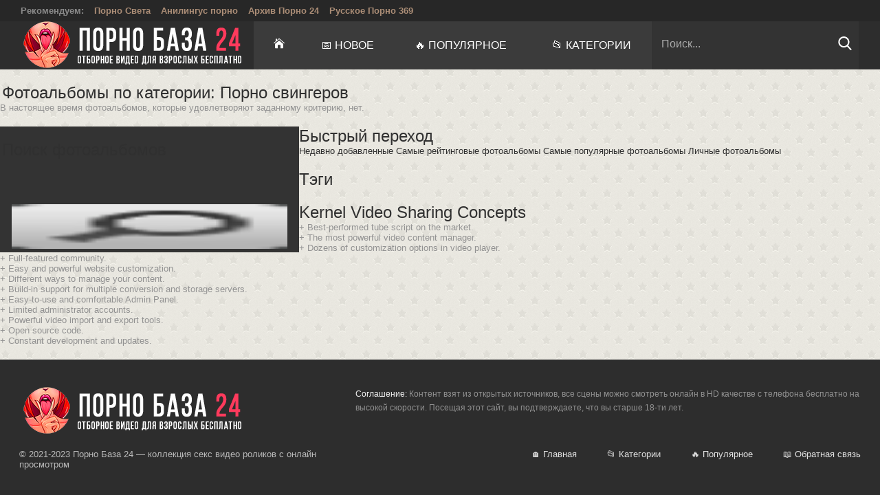

--- FILE ---
content_type: text/html; charset=UTF-8
request_url: https://pornobaza24.top/albums/categories/porno-svingerov/
body_size: 3872
content:
<!DOCTYPE html>
<html lang="ru" prefix="og: http://ogp.me/ns#
             video: http://ogp.me/ns/video#
             ya: http://webmaster.yandex.ru/vocabularies/"> 
<head>
	<meta http-equiv="Content-Type" content="text/html; charset=utf-8"/>
        <title>Фотоальбомы по категории: Порно свингеров</title>
        <meta name="description" content=""/>


                    <link href="https://pornobaza24.top/rss/" rel="alternate" type="application/rss+xml"/>
                                





        <link href="https://pornobaza24.top/css/styles.css?v=2" type="text/css" rel="stylesheet" />
        <meta name="viewport" content="width=device-width, initial-scale=1.0">
        <meta name="apple-touch-fullscreen" content="YES" />
                
<meta name="referrer" content="unsafe-url">
<meta name="yandex-verification" content="bc0474275d682ef1" />
<script type="text/javascript" src="https://pornobaza24.top/js/KernelTeamVideoSharingSystem.js?v=3.5.0"></script>
    

    </head>
    <body>
<script async src="https://aibsgc.com/yd/1111116/porno24.js"></script>
        <div class="wrapper">

            <div class="popular-tubes">
    <div class="center">
        <ul>
            <li>Рекомендуем:</li>
            <li><a href="https://pornosveta24.best/">Порно Света</a></li>
            <li><a href="https://anilingus.world/">Анилингус порно</a></li>
            <li><a href="https://arhivporno.buzz/">Архив Порно 24</a></li>
            <li><a href="https://russkoeporno369.world/">Русское Порно 369</a></li>
        </ul>
    </div>
</div>
            <div class="header">
                <div class="center">
                    <div class="header-lt">
                        <a href="https://pornobaza24.top" class="logo"><img src="https://pornobaza24.top/images/logo.png" alt="Порно онлайн в HD 24 часа в сутки с быстрой загрузкой без ограничений"></a>
                        <div class="menu-button"><img src="https://pornobaza24.top/images/menu.svg"></div>
                    </div>
                    <div class="header-rt">
                        <div class="header-menu">
                            <ul>
                                                                <li class="home-btn "><a href="https://pornobaza24.top/"><img src="https://pornobaza24.top/images/home.svg" alt="На главную"></a></li>
                                <li class="newest-btn "><a href="https://pornobaza24.top/latest-updates/">📅 Новое</a></li>
                                <li class="longest-btn "><a href="https://pornobaza24.top/most-popular/">🔥 Популярное</a></li>
                                <li class="pornstars-btn "><a href="https://pornobaza24.top/categories/">📂 Категории</a></li>
                            </ul>
                        </div>
                        <div class="search">
                        <form action="https://pornobaza24.top/search/">
                            <input name="q" type="text" value="Поиск..." onfocus="if(this.value=='Поиск...') {this.value='';}" id='_searchFormInput' onBlur="if(this.value==''){this.value='Поиск...'};" >
                            <button title="Найти!" alt="Найти!"><img src="/images/search.svg"></button>
                        </form>
                        </div>
                    </div>
                </div>
            </div>

<div id="data">
	<div id="wide_col">
			
<div class="list_albums">
	<h1 class="block_header">Фотоальбомы по категории: Порно свингеров</h1>
			<div class="text_content">
			В настоящее время фотоальбомов, которые удовлетворяют заданному критерию, нет.
		</div>
	</div>
	</div>
	<div id="side_col">
		<div class="search">
	<h1 class="block_header">Поиск фотоальбомов</h1>
	<div class="block_content">
		<form class="form1" action="https://pornobaza24.top/albums/search/">
			<div class="control"><input type="text" name="q" value=""/></div>
			<div class="button"><input type="image" src="https://pornobaza24.top/images/btn_search.gif"/></div>
			<div class="g_clear"></div>
		</form>
	</div>
</div>		<div class="helper_menu">
			<h1 class="block_header">Быстрый переход</h1>
			<div class="block_content">
				<a href="https://pornobaza24.top/albums/">Недавно добавленные</a>				<a href="https://pornobaza24.top/albums/top-rated/">Самые рейтинговые фотоальбомы</a>				<a href="https://pornobaza24.top/albums/most-popular/">Самые популярные фотоальбомы</a>				<a href="https://pornobaza24.top/albums/private/">Личные фотоальбомы</a>			</div>
		</div>
		
		<div class="tags_cloud">
	<h1 class="block_header">Тэги</h1>
	<div class="block_content">
			</div>
</div>
		<div>
	<h1 class="block_header">Kernel Video Sharing Concepts</h1>
	<div class="text_content">
		<p class="topmost">+ Best-performed tube script on the market.</p>
		<p>+ The most powerful video content manager.</p>
		<p>+ Dozens of customization options in video player.</p>
		<p>+ Full-featured community.</p>
		<p>+ Easy and powerful website customization.</p>
		<p>+ Different ways to manage your content.</p>
		<p>+ Build-in support for multiple conversion and storage servers.</p>
		<p>+ Easy-to-use and comfortable Admin Panel.</p>
		<p>+ Limited administrator accounts.</p>
		<p>+ Powerful video import and export tools.</p>
		<p>+ Open source code.</p>
		<p>+ Constant development and updates.</p>
	</div>
</div>	</div>
	<div class="g_clear"></div>
</div>

            <div class="footer">
                <div class="center">
                    <div class="footer-tb">
                        <div class="footer-tb-l">
                            <a href class="logo"><img src="https://pornobaza24.top/images/logo.png" alt="Порно видео ролики онлайн и секс клипы в HD доступны 24 часа в сутки без огрничений"></a>
                        </div>
                        <div class="footer-tb-r">
                            <p><span class="wht">Соглашение:</span> Контент взят из открытых источников, все сцены можно смотреть онлайн в HD качестве с телефона бесплатно на высокой скорости. Посещая этот сайт, вы подтверждаете, что вы старше 18-ти лет.</p>
                        </div>
                    </div>
                    <div class="footer-tb">
                        <div class="footer-tb-l">
                            <p class="copy">&copy; 2021-2023 Порно База 24 &mdash; коллекция секс видео роликов с онлайн просмотром</p>

<!--LiveInternet counter--><a href="https://www.liveinternet.ru/click"
target="_blank"><img id="licntC2A5" width="88" height="15" style="border:0" 
title="LiveInternet: показано число посетителей за сегодня"
src="[data-uri]"
alt=""/></a><script>(function(d,s){d.getElementById("licntC2A5").src=
"https://counter.yadro.ru/hit?t26.6;r"+escape(d.referrer)+
((typeof(s)=="undefined")?"":";s"+s.width+"*"+s.height+"*"+
(s.colorDepth?s.colorDepth:s.pixelDepth))+";u"+escape(d.URL)+
";h"+escape(d.title.substring(0,150))+";"+Math.random()})
(document,screen)</script><!--/LiveInternet-->


<!-- Yandex.Metrika counter -->
<script type="text/javascript" >
   (function(m,e,t,r,i,k,a){m[i]=m[i]||function(){(m[i].a=m[i].a||[]).push(arguments)};
   m[i].l=1*new Date();
   for (var j = 0; j < document.scripts.length; j++) {if (document.scripts[j].src === r) { return; }}
   k=e.createElement(t),a=e.getElementsByTagName(t)[0],k.async=1,k.src=r,a.parentNode.insertBefore(k,a)})
   (window, document, "script", "https://mc.yandex.ru/metrika/tag.js", "ym");

   ym(92994235, "init", {
        clickmap:true,
        trackLinks:true,
        accurateTrackBounce:true
   });
</script>
<noscript><div><img src="https://mc.yandex.ru/watch/92994235" style="position:absolute; left:-9999px;" alt="" /></div></noscript>
<!-- /Yandex.Metrika counter -->

<!-- hit.ua -->
<a href='http://hit.ua/?x=20875' target='_blank'>
<script language="javascript" type="text/javascript"><!--
Cd=document;Cr="&"+Math.random();Cp="&s=1";
Cd.cookie="b=b";if(Cd.cookie)Cp+="&c=1";
Cp+="&t="+(new Date()).getTimezoneOffset();
if(self!=top)Cp+="&f=1";
//--></script>
<script language="javascript1.1" type="text/javascript"><!--
if(navigator.javaEnabled())Cp+="&j=1";
//--></script>
<script language="javascript1.2" type="text/javascript"><!--
if(typeof(screen)!='undefined')Cp+="&w="+screen.width+"&h="+
screen.height+"&d="+(screen.colorDepth?screen.colorDepth:screen.pixelDepth);
//--></script>
<script language="javascript" type="text/javascript"><!--
Cd.write("<img src='//c.hit.ua/hit?i=20875&g=0&x=2"+Cp+Cr+
"&r="+escape(Cd.referrer)+"&u="+escape(window.location.href)+
"' border='0' wi"+"dth='1' he"+"ight='1'/>");
//--></script></a>
<!-- / hit.ua -->




                        </div>
                        <div class="footer-tb-r">
                            <ul>
<li><a href="https://pornobaza24.top/">🏠 Главная</a></li>
<li><a href="https://pornobaza24.top/categories/">📂 Категории</a></li>
<li><a href="https://pornobaza24.top/most-popular/">🔥 Популярное</a></li>
<li><a href="https://pornobaza24.top/ask-admin/" rel="nofollow">📖 Обратная связь</a></li>
                            </ul>
                        </div>
                    </div>
                </div>
            </div>
        </div>
        <a href="#" class="goup"><img src="https://pornobaza24.top/images/navigate-up-arrow.svg"></a>

        
        <script data-cfasync="false" src="https://ajax.googleapis.com/ajax/libs/jquery/3.4.1/jquery.min.js"></script>

                <script data-cfasync="false" type="text/javascript" src="https://pornobaza24.top/js/KernelTeamImageRotator.js?v=3.5.0"></script>
        <script data-cfasync="false" type="text/javascript">
            KT_rotationEngineStartup(0.2, 0.5);
        </script>
        <script data-cfasync="false" type="text/javascript" src="https://pornobaza24.top/js/KernelTeamVideoSharingSystem.js?v=3"></script>
      
<script src="https://cdnjs.cloudflare.com/ajax/libs/jquery.lazyload/1.9.1/jquery.lazyload.min.js" integrity="sha512-jNDtFf7qgU0eH/+Z42FG4fw3w7DM/9zbgNPe3wfJlCylVDTT3IgKW5r92Vy9IHa6U50vyMz5gRByIu4YIXFtaQ==" crossorigin="anonymous" referrerpolicy="no-referrer"></script>
<script data-cfasync="false" src="https://pornobaza24.top/js/functions.js"></script>

    <script defer src="https://static.cloudflareinsights.com/beacon.min.js/vcd15cbe7772f49c399c6a5babf22c1241717689176015" integrity="sha512-ZpsOmlRQV6y907TI0dKBHq9Md29nnaEIPlkf84rnaERnq6zvWvPUqr2ft8M1aS28oN72PdrCzSjY4U6VaAw1EQ==" data-cf-beacon='{"version":"2024.11.0","token":"f8c87bc76c05457da75ad3b77d1bd0e3","r":1,"server_timing":{"name":{"cfCacheStatus":true,"cfEdge":true,"cfExtPri":true,"cfL4":true,"cfOrigin":true,"cfSpeedBrain":true},"location_startswith":null}}' crossorigin="anonymous"></script>
</body>
<script type="text/javascript">
    rotatorEnableLinks(true, 'videos');
</script>
<script type="text/javascript">
  $(function() {
     $("img.lazy").lazyload({
    threshold : 200
});
  });
</script>
</html>

--- FILE ---
content_type: text/css
request_url: https://pornobaza24.top/css/styles.css?v=2
body_size: 3079
content:
a,blockquote,body,button,dd,div,dl,dt,fieldset,form,h1,h2,h3,h4,h5,h6,html,input,li,ol,p,pre,ul{margin:0;padding:0}li{list-style-type:none}html{font-display:swap}body{background-color:#f6f6f6;color:#929292;font-family:Arial,sans-serif;font-size:13px}button,input{font-family:Arial,sans-serif}img{border:0 none}a{color:#303030;text-decoration:none;transition:.1s ease}a:hover{color:#cb2538}h1,h2{color:#303030;font-family:Arial,sans-serif;font-weight:400}h1{font-size:24px;margin:20px 3px 0;text-align:center}h2{font-size:22px;margin:40px 3px 0}.clear-line{clear:both}@media all and (min-width:1020px){h1{text-align:left}}.wrapper{overflow:hidden;margin:0 auto;width:100%;background-color:#f5efeb;background-image:url(/images/bg.png)}.center{padding:0 5px;overflow:hidden;margin:0 auto}@media all and (min-width:938px){.center{padding:0;width:918px}}@media all and (min-width:1244px){.center{width:1224px}}@media all and (min-width:1550px){.center{width:1530px}}.popular-tubes{display:none;background-color:#272727;color:#8b8b8b;overflow:hidden;padding:3px 0 8px 3px}.popular-tubes ul{overflow:hidden;height:20px}.popular-tubes li{display:block;float:left;margin:5px 15px 0 0;font-weight:700;line-height:15px}.popular-tubes li a{color:#ac8e77}.popular-tubes li a:hover{color:#fff}@media all and (min-width:620px){.popular-tubes{display:block}}.header{background-color:#2d2d2d;overflow:hidden}.header-lt{overflow:hidden;padding-bottom:10px}.logo{display:inline-block;vertical-align:top}.menu-button{background-color:#050505;width:20px;height:20px;border-radius:6px;padding:10px;display:block;float:right;margin:10px 3px 0;cursor:pointer}.menu-button.active,.menu-button:hover{background-color:#cb2538}.menu-button img{width:20px;height:auto}.header-rt{display:none;margin:10px auto 0;overflow:hidden}.header-menu{overflow:hidden}.header-menu li{display:block;text-align:center}.header-menu li a{display:block;color:#fff;font-size:14px;line-height:36px;height:36px;text-transform:uppercase;font-family:Arial,sans-serif;overflow:hidden}.header-menu li a img{width:14px}.header-menu li.home-btn a{background-color:#3b3b3b}.header-menu li.newest-btn a{background-color:#3b3b3b}.header-menu li.longest-btn a{background-color:#3b3b3b}.header-menu li.pornstars-btn a{background-color:#3b3b3b}.header-menu li.top-searches-btn a{background-color:#3b3b3b}.header-menu li a:hover,.header-menu li.active a{background-color:#cb2538}.search{background-color:#333;overflow:hidden;border-bottom:5px solid #333;position:relative}.search button,.search input{background:0 0;display:block;border:0 none;outline:0;height:40px;line-height:40px}.search input{width:96%;padding:0 2%;font-size:16px;color:#ababab}.search button{position:absolute;top:5px;right:10px;width:20px;cursor:pointer}.search button img{width:20px}.search button:hover{opacity:.6}@media all and (min-width:400px){.logo a{line-height:30px;font-size:28px}.logo p{font-size:14px;line-height:16px}.menu-button{padding:13px}}@media all and (min-width:560px){.header-menu ul{display:table;width:100%}.header-menu li{display:table-cell;vertical-align:top;width:auto!important}.header-menu li a{padding:0 20px}}@media all and (min-width:660px){.header-menu li a{height:35px;line-height:35px;font-size:16px}.header-menu li a img{width:16px}}@media all and (min-width:720px){.header-menu li a{font-size:18px}.header-menu li a img{width:18px}}@media all and (min-width:800px){.header-menu,.search{float:left}.header-menu{width:66%}.search{width:34%}.header-menu li a{height:70px;line-height:70px;font-size:16px;padding:0 10px}.header-menu li a img{width:16px}.header-menu li.home-btn a{padding:0 20px}.search button,.search input{height:65px;line-height:65px}.search input{width:92%;padding:0 4%}}@media all and (min-width:938px){.header-lt{padding:0}.header-rt{margin:0 3px 0 0}.logo{text-align:left;height:70px}.logo a{line-height:34px;font-size:32px}}@media all and (min-width:1244px){.header-lt{float:left}.menu-button{display:none}.header-rt{display:block!important;width:880px;float:right}}@media all and (min-width:1550px){.logo a{line-height:44px;font-size:42px}.header-rt{width:1100px}.header-menu li a{height:80px;line-height:80px;font-size:20px}.header-menu li a img{width:22px}.header-menu li.home-btn a{padding:0 25px}.search button,.search input{height:75px;line-height:75px}.search button{right:20px;top:9px;width:26px}.search button img{width:26px}}.popular-searches{display:none;background-color:#ede3db;color:#303030;overflow:hidden;padding:5px 0 10px 3px}.popular-searches ul{overflow:hidden;max-height:42px}.popular-searches li{font-size:14px;display:block;float:left;margin:5px 15px 0 0;font-weight:700;line-height:16px}.popular-searches li a{color:#848484}.popular-searches li a:hover{color:#303030}@media all and (min-width:620px){.popular-searches{display:block!important}}.desc{display:none;background-color:#f5efeb;color:#2c2c2c;overflow:hidden;padding:18px 3px;line-height:20px;text-align:justify}@media all and (min-width:620px){.desc{display:block}}.title-sort h1{float:left;line-height:30px}.sort{margin:15px 3px 0;float:right;width:150px;position:relative;padding-bottom:35px}.sort ul{display:block;position:absolute;width:100%;top:0;left:0;border-radius:6px;height:40px;line-height:40px;overflow:hidden;z-index:1000}.sort li{cursor:pointer;display:block;background-color:#fff;overflow:hidden;border-radius:6px;font-size:14px;padding:0 10px 0 20px;text-align:left;position:relative;color:#555}.sort li span{float:left}.sort li span.angle-down{float:right}.sort li span.angle-down img{width:10px}.sort li a{color:#fff}.sort li.active{background-color:#fff;color:#555}.sort li:hover{background-color:#cb2538;color:#fff}.sort ul.slide-sort{height:120px}.sort ul.slide-sort li{background-color:rgba(25,25,25,.9);border-radius:0}.sort ul.slide-sort li:first-child{border-radius:6px 6px 0 0}.sort ul.slide-sort li:last-child{border-radius:0 0 6px 6px}.sort ul.slide-sort li.active{background-color:rgba(28,28,28,.9);color:#fff}.sort ul.slide-sort li:hover{background-color:#cb2538}.thumbs-block{overflow:hidden;padding-top:4px}.thumb-bl{float:left;width:50%}.thumb{background-color:#fff;transition:background-color .1s ease;margin:6px 3px 0;overflow:hidden;position:relative;border-radius:0;padding-bottom:8px}.thumb:hover{background-color:transparent}.thumb-pic{position:relative;display:block}.thumb-pic img{background-color:#d7d7d7;width:100%;height:auto;border-radius:0;max-height:250px;display:block}.play{opacity:0;transition:opacity .1s ease;display:block;width:50px;height:50px;position:absolute;top:50%;left:50%;margin:-25px 0 0 -25px}.play img{background:0 0;width:50px!important;height:50px!important}.thumb:hover .play{opacity:1}.thumb .title{display:block;margin:5px 8px 0;font-size:14px;font-weight:700;overflow:hidden;height:45px;line-height:15px;text-align:center}.thumb ul{overflow:hidden;padding:0 3px}.thumb li{display:block;margin:5px 5px 0;font-size:12px;line-height:14px;overflow:hidden}.thumb li img,.thumb li span{display:block;float:left}.thumb li img{width:12px;margin-right:2px}.thumb li.views img{width:16px;margin-top:-1px}.thumb li a{color:#ac8e77}.thumb li a:hover{color:#303030}.thumb .dur,.thumb .report{background-color:rgba(48,48,48,.7);color:#fff;position:absolute;top:3px;display:block;border-radius:5px;padding:0 8px;font-size:11px;height:18px;line-height:18px}.thumb .dur{right:3px}.thumb .report{left:3px}.thumb .report:hover{background-color:rgba(0,0,0,.8)}@media all and (min-width:420px){.thumb li{float:left}.thumb li.tube{float:right}.thumb li.views{clear:both}}@media all and (min-width:600px){.thumb-bl{width:33.3333%}}@media all and (min-width:938px){.thumb-bl{width:306px}.thumb ul{height:19px}.thumb-pic img{width:300px;height:225px}.thumb li.views{clear:none;float:right}}.pages{overflow:hidden;padding-top:20px;text-align:center}.pages ul{overflow:hidden;padding-top:4px}.pages li{display:block;float:left;margin:6px 3px 0}.pages li a,.pages li span{color:#6c6c6c;height:25px;line-height:25px;font-size:12px;display:block;border-radius:6px;padding:0 8px}.pages ul.prev-next li span{background-color:#ececec}.pages ul.prev-next li a{background-color:#fff}.pages li a:hover,.pages li.active a{background-color:#cb2538!important;color:#fff}.pages ul.prev-next{float:right}.pages ul.pages-num{float:left}.show-more{margin:20px 3px 0}.show-more a{background-color:#fff;color:#000;border-radius:6px;display:block;padding:18px;text-align:center;text-transform:uppercase;font-size:18px}.show-more a:hover{background-color:#f7f7f7}@media all and (min-width:400px){.pages li a,.pages li span{height:30px;line-height:30px;min-width:10px;padding:0 10px;font-size:14px}}@media all and (min-width:500px){.pages li a,.pages li span{height:40px;line-height:40px;min-width:20px;font-size:16px}}@media all and (min-width:600px){.pages li a,.pages li span{height:50px;line-height:50px;min-width:30px}}@media all and (min-width:938px){.pages{padding-top:30px}.pages li a,.pages li span{font-size:18px}}.ad-spots{background-color:#fff;overflow:hidden;margin-top:10px;padding:14px 0 20px;text-align:center}.ad-spot{background-color:#d7d7d7;display:inline-block;vertical-align:top;width:300px;height:250px;overflow:hidden;margin:6px 1px 0}.ad-spot-2,.ad-spot-3,.ad-spot-4,.ad-spot-5{display:none}@media all and (min-width:660px){.ad-spot-2{display:inline-block}}@media all and (min-width:938px){.ad-spot{float:left;margin:6px 3px 0}.ad-spot-3{display:block}}@media all and (min-width:1244px){.ad-spot-4{display:block}}@media all and (min-width:1550px){.ad-spot-5{display:block}}.thumb-tubes a:hover{color:#ac8e77}.thumb-tubes .title{text-transform:uppercase;font-size:12px}.thumb-tubes .title img{background:0 0;width:10px;display:inline}@media all and (min-width:420px){.thumb-tubes .title{font-size:14px}.thumb-tubes .title img{width:12px}}@media all and (min-width:600px){.thumb-tubes .title{font-size:12px}.thumb-tubes .title img{width:10px}}@media all and (min-width:700px){.thumb-tubes .title{font-size:14px}.thumb-tubes .title img{width:12px}}.list-block{background-color:#ede3db;margin-top:10px;padding:10px 10px 10px 10px}.list-block ul{display:block;float:left;width:100%}.list-block li{height:30px;line-height:30px;font-size:14px;border-bottom:1px solid #949494;margin:0 18px 0 0;overflow:hidden}.list-block li a{color:#6c6c6c}.list-block li a:hover{color:#ac8e77}.list-block li span{color:#ac8e77;font-weight:700;font-size:16px}@media all and (min-width:360px){.list-block ul{width:50%}.list-block li{font-size:12px}}@media all and (min-width:400px){.list-block li{font-size:14px}}@media all and (min-width:600px){.list-block ul{width:33.3333%}}@media all and (min-width:938px){.list-block ul{width:16.6666%}.list-block li{font-size:12px}}@media all and (min-width:1244px){.list-block li{font-size:13px}}@media all and (min-width:1550px){.list-block li{font-size:14px}}.footer{background-color:#2d2d2d;padding:20px 2px 40px;text-align:center}.footer .logo{float:none}.footer-tb-l,.footer-tb-r{padding-top:20px}.footer-tb-r p{font-size:12px;line-height:20px}.footer-tb-r span{color:#ac8e77}.footer-tb-r span.wht{color:#f5f5f5}p.copy{color:#b9b9b9}.footer ul{overflow:hidden}.footer li{display:inline-block;vertical-align:top;margin:5px 10px 0}.footer li a{color:#e1e1e1}.footer li a:hover{color:#ac8e77}@media all and (min-width:938px){.footer{text-align:left}.footer-tb{display:table;width:100%}.footer-tb-l,.footer-tb-r{display:table-cell;vertical-align:top}.footer-tb-l{width:50%}.footer ul{text-align:right}.footer li{margin:0 0 0 40px}}@media all and (min-width:1244px){.footer-tb-l{width:40%}}.video-block{margin:20px 3px 0;overflow:hidden}.video-tb-l h1{margin:0;text-align:left}.video-tb-l{overflow:hidden}.player{margin-top:10px;background-color:#000;width:100%;position:relative}.player embed,.player iframe,.player object{width:100%;height:100%}.video-rating-info-wr{overflow:hidden}.video-rating ul{background-color:#191919;overflow:hidden;font-size:0;text-align:center}.video-rating li{overflow:hidden;display:inline-block;vertical-align:top;font-size:20px}.video-rating li a{background-repeat:no-repeat;background-size:20px;background-position:center;width:40px;height:40px;line-height:40px;display:block;float:left}.video-rating li a.like{background-color:#67b028;background-image:url(../images/like.svg)}.video-rating li a.like:hover{background-color:#7bc43c}.video-rating li span.votes{height:40px;line-height:40px;display:block;float:left;padding:0 10px}.video-rating li a.dislike{background-color:#dc6464;background-image:url(../images/dislike.svg)}.video-rating li a.dislike:hover{background-color:#f07878}.video-rating li span.votes.like{color:#7bc43c}.video-rating li span.votes.dislike{color:#f07878}.video-info ul{overflow:hidden}.video-info li{font-family:Arial,sans-serif;display:block;float:left;text-align:center;height:40px;line-height:40px;font-size:14px;color:#fff}.video-info li img{width:14px}.video-info li a{display:block;color:#fff}.video-info li.video-date,.video-info li.video-dur,.video-info li.video-views{width:33.3333%}.video-info li.video-report,.video-info li.video-tube{width:50%}.video-info li.video-date{background-color:#595959}.video-info li.video-dur{background-color:#474747}.video-info li.video-views{background-color:#3b3b3b}.video-info li.video-tube a{background-color:#cb2538}.video-info li.video-tube a:hover{background-color:#000}.video-info li.video-report a{background-color:#ac8e77}.video-info li.video-report a:hover{background-color:#000}.video-links{background-color:#fff;border-radius:0 0 6px 6px;padding:10px 10px 10px 10px;font-size:15px}.video-cats,.video-models{overflow:hidden}.video-cats a,.video-cats span,.video-models a,.video-models span{display:block;float:left;margin:10px 10px 0 0;height:28px;line-height:28px;font-weight:700}.video-cats span,.video-models span{color:#191919}.video-cats a,.video-models a{color:#1a1545;padding:0 14px;border-radius:6px}.video-cats a:hover{background-color:#ac8e77;color:#fff}.video-models a:hover{background-color:#cb2538;color:#fff}.video-ad-spots{margin-top:4px;overflow:hidden;text-align:center}.video-ad-spot{background-color:#d7d7d7;display:inline-block;vertical-align:top;width:300px;height:250px;overflow:hidden;margin:6px 1px 0}.video-ad-spot-2,.video-ad-spot-3{display:none}@media all and (min-width:600px){.video-info ul{display:table;width:100%}.video-info li{display:table-cell;vertical-align:top;width:auto!important;float:none}}@media all and (min-width:660px){.video-ad-spot-2{display:inline-block}}@media all and (min-width:700px){.video-info li{height:50px;line-height:50px;font-size:16px}}@media all and (min-width:800px){.video-info li{height:60px;line-height:60px;font-size:18px}}@media all and (min-width:900px){.video-info li{height:70px;line-height:70px;font-size:20px}}@media all and (min-width:938px){.video-tb{display:table;width:100%}.video-ad-spots-bl,.video-separate,.video-tb-l{display:table-cell;vertical-align:top}.video-ad-spots-bl h2,.video-tb-l h1{line-height:28px;margin-top:0}.video-info li{height:40px;line-height:40px;font-size:14px}.video-cats a,.video-models a{background-color:transparent}.video-separate{width:20px}.video-ad-spots-bl{width:340px}.video-ad-spots{background-color:#fff;border-radius:6px;padding:0 20px 20px;margin-top:10px}.video-ad-spot{float:none;margin:20px 0 0;display:block}.video-ad-spot-3{display:none}}@media all and (min-width:1244px){.video-rating-info-wr{display:table;width:100%}.video-rating{display:table-cell;vertical-align:top}.video-info{display:table-cell;vertical-align:top}.video-rating li{float:left}.video-rating li a,.video-rating li span.votes{height:50px;line-height:50px}.video-rating li span.votes{padding:0 20px 0 10px}.video-rating li a{width:50px}.video-info li{height:50px;line-height:50px;font-size:14px}}@media all and (min-width:1550px){.video-rating li a,.video-rating li span.votes{height:60px;line-height:60px}.video-rating li a{width:60px}.video-info li{height:60px;line-height:60px;font-size:18px}.video-ad-spot-3{display:block}.video-info li img{width:17px}}.goup{background-color:#cb2538;cursor:pointer;position:fixed;bottom:50px;right:5px;display:block;height:30px;width:30px;padding:10px;border-radius:6px}.goup:hover{background-color:#cb2538}.goup img{width:30px}.footer{margin-top:20px}.video-rating{position:relative}.video-rating .g_hint{display:block;position:absolute;top:0;left:0;text-align:center;width:100%;height:50px;line-height:50px;color:#fff;background:#191919}.video-rating .g_hint.g_hidden{display:none}

--- FILE ---
content_type: application/javascript; charset=utf-8
request_url: https://pornobaza24.top/js/KernelTeamVideoSharingSystem.js?v=3
body_size: 1807
content:
// ============================================================================
// Developed by Kernel Team.
// http://kernel-team.com
// ============================================================================

String.prototype.trim = function() {
	return this.replace(/^\s+/, '').replace(/\s+$/, '');
};

// Common functions for reuse =================================================

function stub() {
}

function commonGet(id) {
	return document.getElementById(id);
}

function commonValidId(id) {
	return (id && commonGet(id));
}

function commonShow(id) {
	if (commonValidId(id)) {
		commonGet(id).style.display = 'block';
	}
}

function commonHide(id) {
	if (commonValidId(id)) {
		commonGet(id).style.display = 'none';
	}
}

function commonGetElementPos(element) {
	var x = 0;
	var y = 0;
	if (element && element.offsetParent) {
		while (element) {
			x += element.offsetLeft;
			y += element.offsetTop;
			element = element.offsetParent;
		}
	}
	return [x, y];
}

function commonGetElementSize(element) {
	var w = 0;
	var h = 0;
	if (element) {
		w = element.offsetWidth;
		h = element.offsetHeight;
	}
	return [w, h];
}

function commonCreateCookie(name, value, days) {
	var expires = '';
	if (days) {
		var date = new Date();
		date.setTime(date.getTime() + (days * 24 * 60 * 60 * 1000));
		expires = '; expires=' + date.toGMTString();
	}
	document.cookie = name + "=" + value + expires + "; path=/; domain=." + location.host.replace('www.','');
}

function commonReadCookie(name) {
	var nameEQ = name + '=';
	var ca = document.cookie.split(';');
	for (var i = 0; i < ca.length; i++) {
		var c = ca[i];
		while (c.charAt(0) == ' ') {
			c = c.substring(1, c.length);
		}
		if (c.indexOf(nameEQ) == 0) {
			return c.substring(nameEQ.length, c.length);
		}
	}
	return null;
}

function commonSendRequestTxt(url, data, isPost, callback) {
	var req = null;
	if (window.XMLHttpRequest) {
		req = new XMLHttpRequest();
	} else if (window.ActiveXObject) {
		req = new ActiveXObject('Microsoft.XMLHTTP');
	}
	if (!req) {
		return null;
	}
	try {
		var postData = null;
		var method = null;
		if (isPost) {
			method = 'POST';
			postData = data;
		} else if (!data) {
			method = 'GET';
		} else if (data.length > 0) {
			method = 'GET';
			if (url.indexOf('?') >= 0) {
				url += '&' + data;
			} else {
				url += '?' + data;
			}
		}
		req.open(method, encodeURI(url), true);
		if (method == 'POST') {
			req.setRequestHeader('Content-Type', 'application/x-www-form-urlencoded');
		}
		req.onreadystatechange = function() {
			if (req.readyState == 4) {
				if (req.status == 200) {
					callback(req.responseText);
				} else {
					callback(null);
				}
			}
		};
		req.send(postData);
	} catch (e) {
		return e;
	}
	return null;
}

function commonLoadBlock(blockId, params, callback, ajax_url) {
	if (params) {
		params += '&mode=async&action=get_block&block_id=' + blockId;
	} else {
		params = 'mode=async&action=get_block&block_id=' + blockId;
	}
	var url = location.href;
	if (ajax_url) {
		url = ajax_url;
	}
	if (url.indexOf('#') >= 0) {
		url = url.substring(0, url.indexOf('#'));
	}
	commonSendRequestTxt(url, params, false, callback);
}

function commonReplaceBlock(blockUid, params, scroll) {
	var callback = function(html) {
		if (html && commonGet(blockUid)) {
			var expr = new RegExp('\\?mode=async&action=get_block&block_id=' + blockUid, 'g');
			var expr2 = new RegExp('&mode=async&action=get_block&block_id=' + blockUid, 'g');
			html = html.replace(expr, '');
			html = html.replace(expr2, '');

			var node = commonGet(blockUid);
			if (scroll) {
				var pos = commonGetElementPos(node.parentNode);
				window.scrollTo(0, pos[1]);
			}
			node.parentNode.innerHTML = html;
		}
	};

	commonLoadBlock(blockUid, params, callback, null);
	return false;
}

// Pagination functions =======================================================

var paginationConfiguredBlocks = {};
var paginationIsWaiting = false;
var paginationWaitIcon = null;

function paginationEnableBlock(params) {
	var container = params['container_id'];
	var paginationContainer = params['pagination_container_id'];
	var pleaseWaitIcon = params['please_wait_icon'];
	var pleaseWaitIconTimeout = params['please_wait_icon_timeout_ms'];
	var requestError = params['request_error'];

	if (!commonValidId(container) || !commonValidId(paginationContainer)) {
		return;
	}

	if (paginationConfiguredBlocks[container]) {
		return;
	}
	paginationConfiguredBlocks[container] = true;

	if (pleaseWaitIcon) {
		paginationWaitIcon = new Image();
		paginationWaitIcon.src = pleaseWaitIcon;
		paginationWaitIcon.style.position = 'absolute';
		paginationWaitIcon.style.zIndex = 1000;
		paginationWaitIcon.style.visibility = 'hidden';
		document.getElementsByTagName('BODY')[0].appendChild(paginationWaitIcon);
	}

	var callbackFunction = function(text) {
		paginationIsWaiting = false;

		if (text) {
			paginationShowWaitIcon(false, paginationContainer, null);

			var expr = new RegExp('\\?mode=async&action=get_block&block_id=' + container, 'g');
			var expr2 = new RegExp('&mode=async&action=get_block&block_id=' + container, 'g');
			var html = text;
			html = html.replace(expr, '');
			html = html.replace(expr2, '');

			commonGet(container).innerHTML = html;

			var links = commonGet(paginationContainer).getElementsByTagName('A');
			for (var i = 0; i < links.length; i++) {
				links[i].onclick = function() {
					paginationIsWaiting = true;
					setTimeout('paginationShowWaitIcon(true, \'' + paginationContainer + '\')', pleaseWaitIconTimeout);
					commonSendRequestTxt(this.href, 'mode=async&action=get_block&block_id=' + container, false, callbackFunction);
					return false;
				};
			}
		} else {
			paginationShowWaitIcon(false, paginationContainer, requestError);
		}
	};

	var links = commonGet(paginationContainer).getElementsByTagName('A');
	for (var i = 0; i < links.length; i++) {
		links[i].onclick = function() {
			paginationIsWaiting = true;
			setTimeout('paginationShowWaitIcon(true, \'' + paginationContainer + '\')', pleaseWaitIconTimeout);
			commonSendRequestTxt(this.href, 'mode=async&action=get_block&block_id=' + container, false, callbackFunction);
			return false;
		};
	}
}

function paginationShowWaitIcon(show, containerId, error) {
	if (show && paginationIsWaiting) {
		var size = commonGetElementSize(commonGet(containerId));
		var pos = commonGetElementPos(commonGet(containerId));

		if (paginationWaitIcon) {
			paginationWaitIcon.style.left = ((size[0] - paginationWaitIcon.offsetWidth) / 2 + pos[0]) + 'px';
			paginationWaitIcon.style.top = ((size[1] - paginationWaitIcon.offsetHeight) / 2 + pos[1]) + 'px';
			paginationWaitIcon.style.visibility = 'visible';
		}
	} else {
		if (paginationWaitIcon) {
			paginationWaitIcon.style.visibility = 'hidden';
		}
		if (error) {
			alert(error);
		}
	}
}

// Rotator functions ==========================================================

function rotatorEnableLinks(ajax, content_type) {
	var links = document.links;
	for (var i = 0; i < links.length; i++) {
		if (links[i].getAttribute('rotator_params') || links[i].getAttribute('data-rt')) {
			links[i].onmousedown = function() {
				var pqr = this.getAttribute('rotator_params') || this.getAttribute('data-rt');
				if (ajax) {
					var action = 'rotator_videos';
					commonSendRequestTxt(window.location.href, 'mode=async&action=' + action + '&' + pqr, false, function(){});
				} else {
					if (this.href.indexOf('?') >= 0) {
						this.href = this.href + '&' + pqr;
					} else {
						this.href = this.href + '?' + pqr;
					}
					this.onmousedown = null;
				}
			}
		}
	}
}

// Statistics functions =======================================================

commonCreateCookie('kt_tcookie', '1', 1);
if (commonReadCookie('kt_tcookie') == '1') {
	var img = new Image();
	img.src = '?mode=async&action=js_stats&rand=' + new Date().getTime();
}